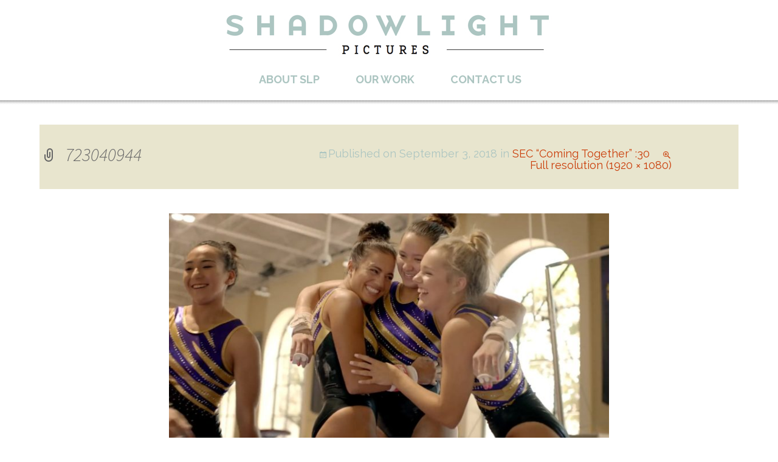

--- FILE ---
content_type: text/html; charset=UTF-8
request_url: https://shadowlightpictures.com/?attachment_id=303
body_size: 12816
content:
<!DOCTYPE html>
<!--[if IE 7]>
<html class="ie ie7" lang="en-US">
<![endif]-->
<!--[if IE 8]>
<html class="ie ie8" lang="en-US">
<![endif]-->
<!--[if !(IE 7) & !(IE 8)]><!-->
<html lang="en-US">
<!--<![endif]-->
<head>
	<meta charset="UTF-8">
	<meta name="viewport" content="width=device-width, initial-scale=1.0, user-scalable=0">
	<title>723040944 - Shadowlight Pictures</title>
	<link rel="profile" href="https://gmpg.org/xfn/11">
	<link rel="pingback" href="https://shadowlightpictures.com/xmlrpc.php">
	<!--[if lt IE 9]>
	<script src="https://shadowlightpictures.com/wp-content/themes/shadowlight-pictures/js/html5.js"></script>
	<![endif]-->
	<meta name='robots' content='index, follow, max-image-preview:large, max-snippet:-1, max-video-preview:-1' />
	<style>img:is([sizes="auto" i], [sizes^="auto," i]) { contain-intrinsic-size: 3000px 1500px }</style>
	
	<!-- This site is optimized with the Yoast SEO plugin v24.6 - https://yoast.com/wordpress/plugins/seo/ -->
	<link rel="canonical" href="https://shadowlightpictures.com/" />
	<meta property="og:locale" content="en_US" />
	<meta property="og:type" content="article" />
	<meta property="og:title" content="723040944 - Shadowlight Pictures" />
	<meta property="og:url" content="https://shadowlightpictures.com/" />
	<meta property="og:site_name" content="Shadowlight Pictures" />
	<meta property="og:image" content="https://shadowlightpictures.com" />
	<meta property="og:image:width" content="1920" />
	<meta property="og:image:height" content="1080" />
	<meta property="og:image:type" content="image/jpeg" />
	<meta name="twitter:card" content="summary_large_image" />
	<script type="application/ld+json" class="yoast-schema-graph">{"@context":"https://schema.org","@graph":[{"@type":"WebPage","@id":"https://shadowlightpictures.com/","url":"https://shadowlightpictures.com/","name":"723040944 - Shadowlight Pictures","isPartOf":{"@id":"https://shadowlightpictures.com/#website"},"primaryImageOfPage":{"@id":"https://shadowlightpictures.com/#primaryimage"},"image":{"@id":"https://shadowlightpictures.com/#primaryimage"},"thumbnailUrl":"https://shadowlightpictures.com/wp-content/uploads/2018/09/723040944.jpg","datePublished":"2018-09-03T17:32:47+00:00","breadcrumb":{"@id":"https://shadowlightpictures.com/#breadcrumb"},"inLanguage":"en-US","potentialAction":[{"@type":"ReadAction","target":["https://shadowlightpictures.com/"]}]},{"@type":"ImageObject","inLanguage":"en-US","@id":"https://shadowlightpictures.com/#primaryimage","url":"https://shadowlightpictures.com/wp-content/uploads/2018/09/723040944.jpg","contentUrl":"https://shadowlightpictures.com/wp-content/uploads/2018/09/723040944.jpg","width":1920,"height":1080},{"@type":"BreadcrumbList","@id":"https://shadowlightpictures.com/#breadcrumb","itemListElement":[{"@type":"ListItem","position":1,"name":"Home","item":"https://shadowlightpictures.com/"},{"@type":"ListItem","position":2,"name":"723040944"}]},{"@type":"WebSite","@id":"https://shadowlightpictures.com/#website","url":"https://shadowlightpictures.com/","name":"Shadowlight Pictures","description":"","potentialAction":[{"@type":"SearchAction","target":{"@type":"EntryPoint","urlTemplate":"https://shadowlightpictures.com/?s={search_term_string}"},"query-input":{"@type":"PropertyValueSpecification","valueRequired":true,"valueName":"search_term_string"}}],"inLanguage":"en-US"}]}</script>
	<!-- / Yoast SEO plugin. -->


<link rel='dns-prefetch' href='//netdna.bootstrapcdn.com' />
<link rel='dns-prefetch' href='//fonts.googleapis.com' />
<link rel="alternate" type="application/rss+xml" title="Shadowlight Pictures &raquo; Feed" href="https://shadowlightpictures.com/feed/" />
<link rel="alternate" type="application/rss+xml" title="Shadowlight Pictures &raquo; Comments Feed" href="https://shadowlightpictures.com/comments/feed/" />
		<!-- This site uses the Google Analytics by MonsterInsights plugin v9.3.0 - Using Analytics tracking - https://www.monsterinsights.com/ -->
		<!-- Note: MonsterInsights is not currently configured on this site. The site owner needs to authenticate with Google Analytics in the MonsterInsights settings panel. -->
					<!-- No tracking code set -->
				<!-- / Google Analytics by MonsterInsights -->
		<script type="text/javascript">
/* <![CDATA[ */
window._wpemojiSettings = {"baseUrl":"https:\/\/s.w.org\/images\/core\/emoji\/15.0.3\/72x72\/","ext":".png","svgUrl":"https:\/\/s.w.org\/images\/core\/emoji\/15.0.3\/svg\/","svgExt":".svg","source":{"concatemoji":"https:\/\/shadowlightpictures.com\/wp-includes\/js\/wp-emoji-release.min.js?ver=6.7.4"}};
/*! This file is auto-generated */
!function(i,n){var o,s,e;function c(e){try{var t={supportTests:e,timestamp:(new Date).valueOf()};sessionStorage.setItem(o,JSON.stringify(t))}catch(e){}}function p(e,t,n){e.clearRect(0,0,e.canvas.width,e.canvas.height),e.fillText(t,0,0);var t=new Uint32Array(e.getImageData(0,0,e.canvas.width,e.canvas.height).data),r=(e.clearRect(0,0,e.canvas.width,e.canvas.height),e.fillText(n,0,0),new Uint32Array(e.getImageData(0,0,e.canvas.width,e.canvas.height).data));return t.every(function(e,t){return e===r[t]})}function u(e,t,n){switch(t){case"flag":return n(e,"\ud83c\udff3\ufe0f\u200d\u26a7\ufe0f","\ud83c\udff3\ufe0f\u200b\u26a7\ufe0f")?!1:!n(e,"\ud83c\uddfa\ud83c\uddf3","\ud83c\uddfa\u200b\ud83c\uddf3")&&!n(e,"\ud83c\udff4\udb40\udc67\udb40\udc62\udb40\udc65\udb40\udc6e\udb40\udc67\udb40\udc7f","\ud83c\udff4\u200b\udb40\udc67\u200b\udb40\udc62\u200b\udb40\udc65\u200b\udb40\udc6e\u200b\udb40\udc67\u200b\udb40\udc7f");case"emoji":return!n(e,"\ud83d\udc26\u200d\u2b1b","\ud83d\udc26\u200b\u2b1b")}return!1}function f(e,t,n){var r="undefined"!=typeof WorkerGlobalScope&&self instanceof WorkerGlobalScope?new OffscreenCanvas(300,150):i.createElement("canvas"),a=r.getContext("2d",{willReadFrequently:!0}),o=(a.textBaseline="top",a.font="600 32px Arial",{});return e.forEach(function(e){o[e]=t(a,e,n)}),o}function t(e){var t=i.createElement("script");t.src=e,t.defer=!0,i.head.appendChild(t)}"undefined"!=typeof Promise&&(o="wpEmojiSettingsSupports",s=["flag","emoji"],n.supports={everything:!0,everythingExceptFlag:!0},e=new Promise(function(e){i.addEventListener("DOMContentLoaded",e,{once:!0})}),new Promise(function(t){var n=function(){try{var e=JSON.parse(sessionStorage.getItem(o));if("object"==typeof e&&"number"==typeof e.timestamp&&(new Date).valueOf()<e.timestamp+604800&&"object"==typeof e.supportTests)return e.supportTests}catch(e){}return null}();if(!n){if("undefined"!=typeof Worker&&"undefined"!=typeof OffscreenCanvas&&"undefined"!=typeof URL&&URL.createObjectURL&&"undefined"!=typeof Blob)try{var e="postMessage("+f.toString()+"("+[JSON.stringify(s),u.toString(),p.toString()].join(",")+"));",r=new Blob([e],{type:"text/javascript"}),a=new Worker(URL.createObjectURL(r),{name:"wpTestEmojiSupports"});return void(a.onmessage=function(e){c(n=e.data),a.terminate(),t(n)})}catch(e){}c(n=f(s,u,p))}t(n)}).then(function(e){for(var t in e)n.supports[t]=e[t],n.supports.everything=n.supports.everything&&n.supports[t],"flag"!==t&&(n.supports.everythingExceptFlag=n.supports.everythingExceptFlag&&n.supports[t]);n.supports.everythingExceptFlag=n.supports.everythingExceptFlag&&!n.supports.flag,n.DOMReady=!1,n.readyCallback=function(){n.DOMReady=!0}}).then(function(){return e}).then(function(){var e;n.supports.everything||(n.readyCallback(),(e=n.source||{}).concatemoji?t(e.concatemoji):e.wpemoji&&e.twemoji&&(t(e.twemoji),t(e.wpemoji)))}))}((window,document),window._wpemojiSettings);
/* ]]> */
</script>
<link rel='stylesheet' id='fontawesome-css' href='https://shadowlightpictures.com/wp-content/plugins/media-grid/css/font-awesome/css/font-awesome.min.css?ver=4.3.0' type='text/css' media='all' />
<link rel='stylesheet' id='mg-custom-css-css' href='https://shadowlightpictures.com/wp-content/plugins/media-grid/css/custom.css?ver=6.7.4' type='text/css' media='all' />
<link rel='stylesheet' id='jquery.prettyphoto-css' href='https://shadowlightpictures.com/wp-content/plugins/wp-video-lightbox/css/prettyPhoto.css?ver=6.7.4' type='text/css' media='all' />
<link rel='stylesheet' id='video-lightbox-css' href='https://shadowlightpictures.com/wp-content/plugins/wp-video-lightbox/wp-video-lightbox.css?ver=6.7.4' type='text/css' media='all' />
<style id='wp-emoji-styles-inline-css' type='text/css'>

	img.wp-smiley, img.emoji {
		display: inline !important;
		border: none !important;
		box-shadow: none !important;
		height: 1em !important;
		width: 1em !important;
		margin: 0 0.07em !important;
		vertical-align: -0.1em !important;
		background: none !important;
		padding: 0 !important;
	}
</style>
<link rel='stylesheet' id='wp-block-library-css' href='https://shadowlightpictures.com/wp-includes/css/dist/block-library/style.min.css?ver=6.7.4' type='text/css' media='all' />
<style id='classic-theme-styles-inline-css' type='text/css'>
/*! This file is auto-generated */
.wp-block-button__link{color:#fff;background-color:#32373c;border-radius:9999px;box-shadow:none;text-decoration:none;padding:calc(.667em + 2px) calc(1.333em + 2px);font-size:1.125em}.wp-block-file__button{background:#32373c;color:#fff;text-decoration:none}
</style>
<style id='global-styles-inline-css' type='text/css'>
:root{--wp--preset--aspect-ratio--square: 1;--wp--preset--aspect-ratio--4-3: 4/3;--wp--preset--aspect-ratio--3-4: 3/4;--wp--preset--aspect-ratio--3-2: 3/2;--wp--preset--aspect-ratio--2-3: 2/3;--wp--preset--aspect-ratio--16-9: 16/9;--wp--preset--aspect-ratio--9-16: 9/16;--wp--preset--color--black: #000000;--wp--preset--color--cyan-bluish-gray: #abb8c3;--wp--preset--color--white: #ffffff;--wp--preset--color--pale-pink: #f78da7;--wp--preset--color--vivid-red: #cf2e2e;--wp--preset--color--luminous-vivid-orange: #ff6900;--wp--preset--color--luminous-vivid-amber: #fcb900;--wp--preset--color--light-green-cyan: #7bdcb5;--wp--preset--color--vivid-green-cyan: #00d084;--wp--preset--color--pale-cyan-blue: #8ed1fc;--wp--preset--color--vivid-cyan-blue: #0693e3;--wp--preset--color--vivid-purple: #9b51e0;--wp--preset--gradient--vivid-cyan-blue-to-vivid-purple: linear-gradient(135deg,rgba(6,147,227,1) 0%,rgb(155,81,224) 100%);--wp--preset--gradient--light-green-cyan-to-vivid-green-cyan: linear-gradient(135deg,rgb(122,220,180) 0%,rgb(0,208,130) 100%);--wp--preset--gradient--luminous-vivid-amber-to-luminous-vivid-orange: linear-gradient(135deg,rgba(252,185,0,1) 0%,rgba(255,105,0,1) 100%);--wp--preset--gradient--luminous-vivid-orange-to-vivid-red: linear-gradient(135deg,rgba(255,105,0,1) 0%,rgb(207,46,46) 100%);--wp--preset--gradient--very-light-gray-to-cyan-bluish-gray: linear-gradient(135deg,rgb(238,238,238) 0%,rgb(169,184,195) 100%);--wp--preset--gradient--cool-to-warm-spectrum: linear-gradient(135deg,rgb(74,234,220) 0%,rgb(151,120,209) 20%,rgb(207,42,186) 40%,rgb(238,44,130) 60%,rgb(251,105,98) 80%,rgb(254,248,76) 100%);--wp--preset--gradient--blush-light-purple: linear-gradient(135deg,rgb(255,206,236) 0%,rgb(152,150,240) 100%);--wp--preset--gradient--blush-bordeaux: linear-gradient(135deg,rgb(254,205,165) 0%,rgb(254,45,45) 50%,rgb(107,0,62) 100%);--wp--preset--gradient--luminous-dusk: linear-gradient(135deg,rgb(255,203,112) 0%,rgb(199,81,192) 50%,rgb(65,88,208) 100%);--wp--preset--gradient--pale-ocean: linear-gradient(135deg,rgb(255,245,203) 0%,rgb(182,227,212) 50%,rgb(51,167,181) 100%);--wp--preset--gradient--electric-grass: linear-gradient(135deg,rgb(202,248,128) 0%,rgb(113,206,126) 100%);--wp--preset--gradient--midnight: linear-gradient(135deg,rgb(2,3,129) 0%,rgb(40,116,252) 100%);--wp--preset--font-size--small: 13px;--wp--preset--font-size--medium: 20px;--wp--preset--font-size--large: 36px;--wp--preset--font-size--x-large: 42px;--wp--preset--spacing--20: 0.44rem;--wp--preset--spacing--30: 0.67rem;--wp--preset--spacing--40: 1rem;--wp--preset--spacing--50: 1.5rem;--wp--preset--spacing--60: 2.25rem;--wp--preset--spacing--70: 3.38rem;--wp--preset--spacing--80: 5.06rem;--wp--preset--shadow--natural: 6px 6px 9px rgba(0, 0, 0, 0.2);--wp--preset--shadow--deep: 12px 12px 50px rgba(0, 0, 0, 0.4);--wp--preset--shadow--sharp: 6px 6px 0px rgba(0, 0, 0, 0.2);--wp--preset--shadow--outlined: 6px 6px 0px -3px rgba(255, 255, 255, 1), 6px 6px rgba(0, 0, 0, 1);--wp--preset--shadow--crisp: 6px 6px 0px rgba(0, 0, 0, 1);}:where(.is-layout-flex){gap: 0.5em;}:where(.is-layout-grid){gap: 0.5em;}body .is-layout-flex{display: flex;}.is-layout-flex{flex-wrap: wrap;align-items: center;}.is-layout-flex > :is(*, div){margin: 0;}body .is-layout-grid{display: grid;}.is-layout-grid > :is(*, div){margin: 0;}:where(.wp-block-columns.is-layout-flex){gap: 2em;}:where(.wp-block-columns.is-layout-grid){gap: 2em;}:where(.wp-block-post-template.is-layout-flex){gap: 1.25em;}:where(.wp-block-post-template.is-layout-grid){gap: 1.25em;}.has-black-color{color: var(--wp--preset--color--black) !important;}.has-cyan-bluish-gray-color{color: var(--wp--preset--color--cyan-bluish-gray) !important;}.has-white-color{color: var(--wp--preset--color--white) !important;}.has-pale-pink-color{color: var(--wp--preset--color--pale-pink) !important;}.has-vivid-red-color{color: var(--wp--preset--color--vivid-red) !important;}.has-luminous-vivid-orange-color{color: var(--wp--preset--color--luminous-vivid-orange) !important;}.has-luminous-vivid-amber-color{color: var(--wp--preset--color--luminous-vivid-amber) !important;}.has-light-green-cyan-color{color: var(--wp--preset--color--light-green-cyan) !important;}.has-vivid-green-cyan-color{color: var(--wp--preset--color--vivid-green-cyan) !important;}.has-pale-cyan-blue-color{color: var(--wp--preset--color--pale-cyan-blue) !important;}.has-vivid-cyan-blue-color{color: var(--wp--preset--color--vivid-cyan-blue) !important;}.has-vivid-purple-color{color: var(--wp--preset--color--vivid-purple) !important;}.has-black-background-color{background-color: var(--wp--preset--color--black) !important;}.has-cyan-bluish-gray-background-color{background-color: var(--wp--preset--color--cyan-bluish-gray) !important;}.has-white-background-color{background-color: var(--wp--preset--color--white) !important;}.has-pale-pink-background-color{background-color: var(--wp--preset--color--pale-pink) !important;}.has-vivid-red-background-color{background-color: var(--wp--preset--color--vivid-red) !important;}.has-luminous-vivid-orange-background-color{background-color: var(--wp--preset--color--luminous-vivid-orange) !important;}.has-luminous-vivid-amber-background-color{background-color: var(--wp--preset--color--luminous-vivid-amber) !important;}.has-light-green-cyan-background-color{background-color: var(--wp--preset--color--light-green-cyan) !important;}.has-vivid-green-cyan-background-color{background-color: var(--wp--preset--color--vivid-green-cyan) !important;}.has-pale-cyan-blue-background-color{background-color: var(--wp--preset--color--pale-cyan-blue) !important;}.has-vivid-cyan-blue-background-color{background-color: var(--wp--preset--color--vivid-cyan-blue) !important;}.has-vivid-purple-background-color{background-color: var(--wp--preset--color--vivid-purple) !important;}.has-black-border-color{border-color: var(--wp--preset--color--black) !important;}.has-cyan-bluish-gray-border-color{border-color: var(--wp--preset--color--cyan-bluish-gray) !important;}.has-white-border-color{border-color: var(--wp--preset--color--white) !important;}.has-pale-pink-border-color{border-color: var(--wp--preset--color--pale-pink) !important;}.has-vivid-red-border-color{border-color: var(--wp--preset--color--vivid-red) !important;}.has-luminous-vivid-orange-border-color{border-color: var(--wp--preset--color--luminous-vivid-orange) !important;}.has-luminous-vivid-amber-border-color{border-color: var(--wp--preset--color--luminous-vivid-amber) !important;}.has-light-green-cyan-border-color{border-color: var(--wp--preset--color--light-green-cyan) !important;}.has-vivid-green-cyan-border-color{border-color: var(--wp--preset--color--vivid-green-cyan) !important;}.has-pale-cyan-blue-border-color{border-color: var(--wp--preset--color--pale-cyan-blue) !important;}.has-vivid-cyan-blue-border-color{border-color: var(--wp--preset--color--vivid-cyan-blue) !important;}.has-vivid-purple-border-color{border-color: var(--wp--preset--color--vivid-purple) !important;}.has-vivid-cyan-blue-to-vivid-purple-gradient-background{background: var(--wp--preset--gradient--vivid-cyan-blue-to-vivid-purple) !important;}.has-light-green-cyan-to-vivid-green-cyan-gradient-background{background: var(--wp--preset--gradient--light-green-cyan-to-vivid-green-cyan) !important;}.has-luminous-vivid-amber-to-luminous-vivid-orange-gradient-background{background: var(--wp--preset--gradient--luminous-vivid-amber-to-luminous-vivid-orange) !important;}.has-luminous-vivid-orange-to-vivid-red-gradient-background{background: var(--wp--preset--gradient--luminous-vivid-orange-to-vivid-red) !important;}.has-very-light-gray-to-cyan-bluish-gray-gradient-background{background: var(--wp--preset--gradient--very-light-gray-to-cyan-bluish-gray) !important;}.has-cool-to-warm-spectrum-gradient-background{background: var(--wp--preset--gradient--cool-to-warm-spectrum) !important;}.has-blush-light-purple-gradient-background{background: var(--wp--preset--gradient--blush-light-purple) !important;}.has-blush-bordeaux-gradient-background{background: var(--wp--preset--gradient--blush-bordeaux) !important;}.has-luminous-dusk-gradient-background{background: var(--wp--preset--gradient--luminous-dusk) !important;}.has-pale-ocean-gradient-background{background: var(--wp--preset--gradient--pale-ocean) !important;}.has-electric-grass-gradient-background{background: var(--wp--preset--gradient--electric-grass) !important;}.has-midnight-gradient-background{background: var(--wp--preset--gradient--midnight) !important;}.has-small-font-size{font-size: var(--wp--preset--font-size--small) !important;}.has-medium-font-size{font-size: var(--wp--preset--font-size--medium) !important;}.has-large-font-size{font-size: var(--wp--preset--font-size--large) !important;}.has-x-large-font-size{font-size: var(--wp--preset--font-size--x-large) !important;}
:where(.wp-block-post-template.is-layout-flex){gap: 1.25em;}:where(.wp-block-post-template.is-layout-grid){gap: 1.25em;}
:where(.wp-block-columns.is-layout-flex){gap: 2em;}:where(.wp-block-columns.is-layout-grid){gap: 2em;}
:root :where(.wp-block-pullquote){font-size: 1.5em;line-height: 1.6;}
</style>
<link rel='stylesheet' id='meteor-slides-css' href='https://shadowlightpictures.com/wp-content/plugins/meteor-slides/css/meteor-slides.css?ver=1.0' type='text/css' media='all' />
<link rel='stylesheet' id='prettyphoto-css' href='https://shadowlightpictures.com/wp-content/plugins/radykal-fancy-gallery/prettyphoto/css/prettyPhoto.css?ver=6.7.4' type='text/css' media='all' />
<link rel='stylesheet' id='fancybox-css' href='https://shadowlightpictures.com/wp-content/plugins/radykal-fancy-gallery/fancybox/jquery.fancybox.css?ver=6.7.4' type='text/css' media='all' />
<link rel='stylesheet' id='fancybox-buttons-css' href='https://shadowlightpictures.com/wp-content/plugins/radykal-fancy-gallery/fancybox/helpers/jquery.fancybox-buttons.css?ver=6.7.4' type='text/css' media='all' />
<link rel='stylesheet' id='fancybox-thumbs-css' href='https://shadowlightpictures.com/wp-content/plugins/radykal-fancy-gallery/fancybox/helpers/jquery.fancybox-thumbs.css?ver=6.7.4' type='text/css' media='all' />
<link rel='stylesheet' id='mejs-css' href='https://shadowlightpictures.com/wp-content/plugins/radykal-fancy-gallery/mejs/mediaelementplayer.css?ver=6.7.4' type='text/css' media='all' />
<link rel='stylesheet' id='mejs-skins-css' href='https://shadowlightpictures.com/wp-content/plugins/radykal-fancy-gallery/mejs/mejs-skins.css?ver=6.7.4' type='text/css' media='all' />
<link rel='stylesheet' id='font-awesome-4-css' href='//netdna.bootstrapcdn.com/font-awesome/4.0.1/css/font-awesome.css?ver=4.0.1' type='text/css' media='all' />
<link rel='stylesheet' id='radykal-fancy-gallery-css' href='https://shadowlightpictures.com/wp-content/plugins/radykal-fancy-gallery/css/jquery.fancygallery.css?ver=2.3.4' type='text/css' media='all' />
<style id='responsive-menu-inline-css' type='text/css'>
#rmp_menu_trigger-360{width: 45px;height: 45px;position: fixed;top: 10px;border-radius: 5px;display: none;text-decoration: none;right: 3%;background: #acc5c1;transition: transform 0.5s, background-color 1s}#rmp_menu_trigger-360:hover, #rmp_menu_trigger-360:focus{background: #000;text-decoration: unset}#rmp_menu_trigger-360.is-active{background: #acc5c1}#rmp_menu_trigger-360 .rmp-trigger-box{width: 33px;color: #fff}#rmp_menu_trigger-360 .rmp-trigger-icon-active, #rmp_menu_trigger-360 .rmp-trigger-text-open{display: none}#rmp_menu_trigger-360.is-active .rmp-trigger-icon-active, #rmp_menu_trigger-360.is-active .rmp-trigger-text-open{display: inline}#rmp_menu_trigger-360.is-active .rmp-trigger-icon-inactive, #rmp_menu_trigger-360.is-active .rmp-trigger-text{display: none}#rmp_menu_trigger-360 .rmp-trigger-label{color: #fff;pointer-events: none;line-height: 13px;font-family: inherit;font-size: 13px;display: inline;text-transform: inherit}#rmp_menu_trigger-360 .rmp-trigger-label.rmp-trigger-label-top{display: block;margin-bottom: 12px}#rmp_menu_trigger-360 .rmp-trigger-label.rmp-trigger-label-bottom{display: block;margin-top: 12px}#rmp_menu_trigger-360 .responsive-menu-pro-inner{display: block}#rmp_menu_trigger-360 .rmp-trigger-icon-inactive .rmp-font-icon{color: #FFFFFF}#rmp_menu_trigger-360 .responsive-menu-pro-inner, #rmp_menu_trigger-360 .responsive-menu-pro-inner::before, #rmp_menu_trigger-360 .responsive-menu-pro-inner::after{width: 33px;height: 5px;background-color: #FFFFFF;border-radius: 4px;position: absolute}#rmp_menu_trigger-360 .rmp-trigger-icon-active .rmp-font-icon{color: #FFFFFF}#rmp_menu_trigger-360.is-active .responsive-menu-pro-inner, #rmp_menu_trigger-360.is-active .responsive-menu-pro-inner::before, #rmp_menu_trigger-360.is-active .responsive-menu-pro-inner::after{background-color: #FFFFFF}#rmp_menu_trigger-360:hover .rmp-trigger-icon-inactive .rmp-font-icon{color: #FFFFFF}#rmp_menu_trigger-360:not(.is-active):hover .responsive-menu-pro-inner, #rmp_menu_trigger-360:not(.is-active):hover .responsive-menu-pro-inner::before, #rmp_menu_trigger-360:not(.is-active):hover .responsive-menu-pro-inner::after{background-color: #FFFFFF}#rmp_menu_trigger-360 .responsive-menu-pro-inner::before{top: 10px}#rmp_menu_trigger-360 .responsive-menu-pro-inner::after{bottom: 10px}#rmp_menu_trigger-360.is-active .responsive-menu-pro-inner::after{bottom: 0}@media screen and (max-width: 540px){#site-navigation{display: none !important}#rmp_menu_trigger-360{display: block}#rmp-container-360{position: fixed;top: 0;margin: 0;transition: transform 0.5s;overflow: auto;display: block;width: 80%;background-color: #ffffff;background-image: url("");height: 100%;left: 0;padding-top: 0px;padding-left: 0px;padding-bottom: 0px;padding-right: 0px}#rmp-menu-wrap-360{padding-top: 0px;padding-left: 0px;padding-bottom: 0px;padding-right: 0px;background-color: #ffffff}#rmp-menu-wrap-360 .rmp-menu, #rmp-menu-wrap-360 .rmp-submenu{width: 100%;box-sizing: border-box;margin: 0;padding: 0}#rmp-menu-wrap-360 .rmp-submenu-depth-1 .rmp-menu-item-link{padding-left: 10%}#rmp-menu-wrap-360 .rmp-submenu-depth-2 .rmp-menu-item-link{padding-left: 15%}#rmp-menu-wrap-360 .rmp-submenu-depth-3 .rmp-menu-item-link{padding-left: 20%}#rmp-menu-wrap-360 .rmp-submenu-depth-4 .rmp-menu-item-link{padding-left: 25%}#rmp-menu-wrap-360 .rmp-submenu.rmp-submenu-open{display: block}#rmp-menu-wrap-360 .rmp-menu-item{width: 100%;list-style: none;margin: 0}#rmp-menu-wrap-360 .rmp-menu-item-link{height: 44px;line-height: 44px;font-size: 13px;border-bottom: 1px solid #ffffff;font-family: inherit;color: #acc5c1;text-align: left;background-color: #ffffff;font-weight: normal;letter-spacing: 0px;display: block;box-sizing: border-box;width: 100%;text-decoration: none;position: relative;overflow: hidden;transition: background-color 1s, border-color 1s, 1s;padding: 0 5%;padding-right: 54px}#rmp-menu-wrap-360 .rmp-menu-item-link:after, #rmp-menu-wrap-360 .rmp-menu-item-link:before{display: none}#rmp-menu-wrap-360 .rmp-menu-item-link:hover, #rmp-menu-wrap-360 .rmp-menu-item-link:focus{color: #acc5c1;border-color: #ffffff;background-color: #ffffff}#rmp-menu-wrap-360 .rmp-menu-item-link:focus{outline: none;border-color: unset;box-shadow: unset}#rmp-menu-wrap-360 .rmp-menu-item-link .rmp-font-icon{height: 44px;line-height: 44px;margin-right: 10px;font-size: 13px}#rmp-menu-wrap-360 .rmp-menu-current-item .rmp-menu-item-link{color: #ffffff;border-color: #212121;background-color: #acc5c1}#rmp-menu-wrap-360 .rmp-menu-current-item .rmp-menu-item-link:hover, #rmp-menu-wrap-360 .rmp-menu-current-item .rmp-menu-item-link:focus{color: #ffffff;border-color: #3f3f3f;background-color: #acc5c1}#rmp-menu-wrap-360 .rmp-menu-subarrow{position: absolute;top: 0;bottom: 0;text-align: center;overflow: hidden;background-size: cover;overflow: hidden;right: 0;border-left-style: solid;border-left-color: #ffffff;border-left-width: 1px;height: 44px;width: 44px;color: #acc5c1;background-color: #ffffff}#rmp-menu-wrap-360 .rmp-menu-subarrow svg{fill: #acc5c1}#rmp-menu-wrap-360 .rmp-menu-subarrow:hover{color: #acc5c1;border-color: #ffffff;background-color: #ffffff}#rmp-menu-wrap-360 .rmp-menu-subarrow:hover svg{fill: #acc5c1}#rmp-menu-wrap-360 .rmp-menu-subarrow .rmp-font-icon{margin-right: unset}#rmp-menu-wrap-360 .rmp-menu-subarrow *{vertical-align: middle;line-height: 44px}#rmp-menu-wrap-360 .rmp-menu-subarrow-active{display: block;background-size: cover;color: #fff;border-color: #212121;background-color: #212121}#rmp-menu-wrap-360 .rmp-menu-subarrow-active svg{fill: #fff}#rmp-menu-wrap-360 .rmp-menu-subarrow-active:hover{color: #fff;border-color: #3f3f3f;background-color: #3f3f3f}#rmp-menu-wrap-360 .rmp-menu-subarrow-active:hover svg{fill: #fff}#rmp-menu-wrap-360 .rmp-submenu{display: none}#rmp-menu-wrap-360 .rmp-submenu .rmp-menu-item-link{height: 44px;line-height: 44px;letter-spacing: 0px;font-size: 13px;border-bottom: 1px solid #ffffff;font-family: inherit;font-weight: normal;color: #acc5c1;text-align: left;background-color: #ffffff}#rmp-menu-wrap-360 .rmp-submenu .rmp-menu-item-link:hover, #rmp-menu-wrap-360 .rmp-submenu .rmp-menu-item-link:focus{color: #acc5c1;border-color: #ffffff;background-color: #ffffff}#rmp-menu-wrap-360 .rmp-submenu .rmp-menu-current-item .rmp-menu-item-link{color: #ffffff;border-color: #212121;background-color: #acc5c1}#rmp-menu-wrap-360 .rmp-submenu .rmp-menu-current-item .rmp-menu-item-link:hover, #rmp-menu-wrap-360 .rmp-submenu .rmp-menu-current-item .rmp-menu-item-link:focus{color: #ffffff;border-color: #3f3f3f;background-color: #acc5c1}#rmp-menu-wrap-360 .rmp-submenu .rmp-menu-subarrow{right: 0;border-right: unset;border-left-style: solid;border-left-color: #ffffff;border-left-width: 1px;height: 44px;line-height: 44px;width: 44px;color: #acc5c1;background-color: #ffffff}#rmp-menu-wrap-360 .rmp-submenu .rmp-menu-subarrow:hover{color: #acc5c1;border-color: #ffffff;background-color: #ffffff}#rmp-menu-wrap-360 .rmp-submenu .rmp-menu-subarrow-active{color: #fff;border-color: #212121;background-color: #212121}#rmp-menu-wrap-360 .rmp-submenu .rmp-menu-subarrow-active:hover{color: #fff;border-color: #3f3f3f;background-color: #3f3f3f}#rmp-menu-wrap-360 .rmp-menu-item-description{margin: 0;padding: 5px 5%;opacity: 0.8;color: #acc5c1}#rmp-search-box-360{display: block;padding-top: 0px;padding-left: 5%;padding-bottom: 0px;padding-right: 5%}#rmp-search-box-360 .rmp-search-form{margin: 0}#rmp-search-box-360 .rmp-search-box{background: #fff;border: 1px solid #dadada;color: #333;width: 100%;padding: 0 5%;border-radius: 30px;height: 45px;-webkit-appearance: none}#rmp-search-box-360 .rmp-search-box::placeholder{color: #C7C7CD}#rmp-search-box-360 .rmp-search-box:focus{background-color: #fff;outline: 2px solid #dadada;color: #333}#rmp-menu-title-360{background-color: #ffffff;color: #FFFFFF;text-align: left;font-size: 14px;padding-top: 10%;padding-left: 5%;padding-bottom: 0%;padding-right: 5%;font-weight: 400;transition: background-color 1s, border-color 1s, color 1s}#rmp-menu-title-360:hover{background-color: #ffffff;color: #FFFFFF}#rmp-menu-title-360 > .rmp-menu-title-link{color: #FFFFFF;width: 100%;background-color: unset;text-decoration: none}#rmp-menu-title-360 > .rmp-menu-title-link:hover{color: #FFFFFF}#rmp-menu-title-360 .rmp-font-icon{font-size: 14px}#rmp-menu-additional-content-360{padding-top: 0px;padding-left: 5%;padding-bottom: 0px;padding-right: 5%;color: #fff;text-align: center;font-size: 16px}}.rmp-container{display: none;visibility: visible;padding: 0px 0px 0px 0px;z-index: 99998;transition: all 0.3s}.rmp-container.rmp-fade-top, .rmp-container.rmp-fade-left, .rmp-container.rmp-fade-right, .rmp-container.rmp-fade-bottom{display: none}.rmp-container.rmp-slide-left, .rmp-container.rmp-push-left{transform: translateX(-100%);-ms-transform: translateX(-100%);-webkit-transform: translateX(-100%);-moz-transform: translateX(-100%)}.rmp-container.rmp-slide-left.rmp-menu-open, .rmp-container.rmp-push-left.rmp-menu-open{transform: translateX(0);-ms-transform: translateX(0);-webkit-transform: translateX(0);-moz-transform: translateX(0)}.rmp-container.rmp-slide-right, .rmp-container.rmp-push-right{transform: translateX(100%);-ms-transform: translateX(100%);-webkit-transform: translateX(100%);-moz-transform: translateX(100%)}.rmp-container.rmp-slide-right.rmp-menu-open, .rmp-container.rmp-push-right.rmp-menu-open{transform: translateX(0);-ms-transform: translateX(0);-webkit-transform: translateX(0);-moz-transform: translateX(0)}.rmp-container.rmp-slide-top, .rmp-container.rmp-push-top{transform: translateY(-100%);-ms-transform: translateY(-100%);-webkit-transform: translateY(-100%);-moz-transform: translateY(-100%)}.rmp-container.rmp-slide-top.rmp-menu-open, .rmp-container.rmp-push-top.rmp-menu-open{transform: translateY(0);-ms-transform: translateY(0);-webkit-transform: translateY(0);-moz-transform: translateY(0)}.rmp-container.rmp-slide-bottom, .rmp-container.rmp-push-bottom{transform: translateY(100%);-ms-transform: translateY(100%);-webkit-transform: translateY(100%);-moz-transform: translateY(100%)}.rmp-container.rmp-slide-bottom.rmp-menu-open, .rmp-container.rmp-push-bottom.rmp-menu-open{transform: translateX(0);-ms-transform: translateX(0);-webkit-transform: translateX(0);-moz-transform: translateX(0)}.rmp-container::-webkit-scrollbar{width: 0px}.rmp-container ::-webkit-scrollbar-track{box-shadow: inset 0 0 5px transparent}.rmp-container ::-webkit-scrollbar-thumb{background: transparent}.rmp-container ::-webkit-scrollbar-thumb:hover{background: transparent}.rmp-container .rmp-menu-wrap .rmp-menu{transition: none;border-radius: 0;box-shadow: none;background: none;border: 0;bottom: auto;box-sizing: border-box;clip: auto;color: #666;display: block;float: none;font-family: inherit;font-size: 14px;height: auto;left: auto;line-height: 1.7;list-style-type: none;margin: 0;min-height: auto;max-height: none;opacity: 1;outline: none;overflow: visible;padding: 0;position: relative;pointer-events: auto;right: auto;text-align: left;text-decoration: none;text-indent: 0;text-transform: none;transform: none;top: auto;visibility: inherit;width: auto;word-wrap: break-word;white-space: normal}.rmp-container .rmp-menu-additional-content{display: block;word-break: break-word}.rmp-container .rmp-menu-title{display: flex;flex-direction: column}.rmp-container .rmp-menu-title .rmp-menu-title-image{max-width: 100%;margin-bottom: 15px;display: block;margin: auto;margin-bottom: 15px}button.rmp_menu_trigger{z-index: 999999;overflow: hidden;outline: none;border: 0;display: none;margin: 0;transition: transform 0.5s, background-color 0.5s;padding: 0}button.rmp_menu_trigger .responsive-menu-pro-inner::before, button.rmp_menu_trigger .responsive-menu-pro-inner::after{content: "";display: block}button.rmp_menu_trigger .responsive-menu-pro-inner::before{top: 10px}button.rmp_menu_trigger .responsive-menu-pro-inner::after{bottom: 10px}button.rmp_menu_trigger .rmp-trigger-box{width: 40px;display: inline-block;position: relative;pointer-events: none;vertical-align: super}.rmp-menu-trigger-boring .responsive-menu-pro-inner{transition-property: none}.rmp-menu-trigger-boring .responsive-menu-pro-inner::after, .rmp-menu-trigger-boring .responsive-menu-pro-inner::before{transition-property: none}.rmp-menu-trigger-boring.is-active .responsive-menu-pro-inner{transform: rotate(45deg)}.rmp-menu-trigger-boring.is-active .responsive-menu-pro-inner:before{top: 0;opacity: 0}.rmp-menu-trigger-boring.is-active .responsive-menu-pro-inner:after{bottom: 0;transform: rotate(-90deg)}
</style>
<link rel='stylesheet' id='dashicons-css' href='https://shadowlightpictures.com/wp-includes/css/dashicons.min.css?ver=6.7.4' type='text/css' media='all' />
<link rel='stylesheet' id='shadowlightpictures-fonts-css' href='//fonts.googleapis.com/css?family=Source+Sans+Pro%3A300%2C400%2C700%2C300italic%2C400italic%2C700italic%7CBitter%3A400%2C700&#038;subset=latin%2Clatin-ext' type='text/css' media='all' />
<link rel='stylesheet' id='genericons-css' href='https://shadowlightpictures.com/wp-content/themes/shadowlight-pictures/genericons/genericons.css?ver=3.03' type='text/css' media='all' />
<link rel='stylesheet' id='shadowlightpictures-style-css' href='https://shadowlightpictures.com/wp-content/themes/shadowlight-pictures/style.css?ver=2013-07-18' type='text/css' media='all' />
<script type="text/javascript" src="https://shadowlightpictures.com/wp-includes/js/jquery/jquery.min.js?ver=3.7.1" id="jquery-core-js"></script>
<script type="text/javascript" src="https://shadowlightpictures.com/wp-includes/js/jquery/jquery-migrate.min.js?ver=3.4.1" id="jquery-migrate-js"></script>
<script type="text/javascript" src="https://shadowlightpictures.com/wp-content/plugins/wp-video-lightbox/js/jquery.prettyPhoto.js?ver=3.1.6" id="jquery.prettyphoto-js"></script>
<script type="text/javascript" id="video-lightbox-js-extra">
/* <![CDATA[ */
var vlpp_vars = {"prettyPhoto_rel":"wp-video-lightbox","animation_speed":"fast","slideshow":"5000","autoplay_slideshow":"false","opacity":"0.80","show_title":"true","allow_resize":"true","allow_expand":"true","default_width":"640","default_height":"480","counter_separator_label":"\/","theme":"pp_default","horizontal_padding":"20","hideflash":"false","wmode":"opaque","autoplay":"false","modal":"false","deeplinking":"false","overlay_gallery":"true","overlay_gallery_max":"30","keyboard_shortcuts":"true","ie6_fallback":"true"};
/* ]]> */
</script>
<script type="text/javascript" src="https://shadowlightpictures.com/wp-content/plugins/wp-video-lightbox/js/video-lightbox.js?ver=3.1.6" id="video-lightbox-js"></script>
<script type="text/javascript" src="https://shadowlightpictures.com/wp-content/plugins/meteor-slides/js/jquery.cycle.all.js?ver=6.7.4" id="jquery-cycle-js"></script>
<script type="text/javascript" src="https://shadowlightpictures.com/wp-content/plugins/meteor-slides/js/jquery.metadata.v2.js?ver=6.7.4" id="jquery-metadata-js"></script>
<script type="text/javascript" src="https://shadowlightpictures.com/wp-content/plugins/meteor-slides/js/jquery.touchwipe.1.1.1.js?ver=6.7.4" id="jquery-touchwipe-js"></script>
<script type="text/javascript" id="meteorslides-script-js-extra">
/* <![CDATA[ */
var meteorslidessettings = {"meteorslideshowspeed":"2000","meteorslideshowduration":"5000","meteorslideshowheight":"503","meteorslideshowwidth":"1245","meteorslideshowtransition":"fade"};
/* ]]> */
</script>
<script type="text/javascript" src="https://shadowlightpictures.com/wp-content/plugins/meteor-slides/js/slideshow.js?ver=6.7.4" id="meteorslides-script-js"></script>
<link rel="https://api.w.org/" href="https://shadowlightpictures.com/wp-json/" /><link rel="alternate" title="JSON" type="application/json" href="https://shadowlightpictures.com/wp-json/wp/v2/media/303" /><link rel="EditURI" type="application/rsd+xml" title="RSD" href="https://shadowlightpictures.com/xmlrpc.php?rsd" />
<link rel='shortlink' href='https://shadowlightpictures.com/?p=303' />
<link rel="alternate" title="oEmbed (JSON)" type="application/json+oembed" href="https://shadowlightpictures.com/wp-json/oembed/1.0/embed?url=https%3A%2F%2Fshadowlightpictures.com%2F%3Fattachment_id%3D303" />
<link rel="alternate" title="oEmbed (XML)" type="text/xml+oembed" href="https://shadowlightpictures.com/wp-json/oembed/1.0/embed?url=https%3A%2F%2Fshadowlightpictures.com%2F%3Fattachment_id%3D303&#038;format=xml" />
<script>
            WP_VIDEO_LIGHTBOX_VERSION="1.9.12";
            WP_VID_LIGHTBOX_URL="https://shadowlightpictures.com/wp-content/plugins/wp-video-lightbox";
                        function wpvl_paramReplace(name, string, value) {
                // Find the param with regex
                // Grab the first character in the returned string (should be ? or &)
                // Replace our href string with our new value, passing on the name and delimeter

                var re = new RegExp("[\?&]" + name + "=([^&#]*)");
                var matches = re.exec(string);
                var newString;

                if (matches === null) {
                    // if there are no params, append the parameter
                    newString = string + '?' + name + '=' + value;
                } else {
                    var delimeter = matches[0].charAt(0);
                    newString = string.replace(re, delimeter + name + "=" + value);
                }
                return newString;
            }
            </script><link rel="icon" href="https://shadowlightpictures.com/wp-content/uploads/2015/10/cropped-favicon-32x32.png" sizes="32x32" />
<link rel="icon" href="https://shadowlightpictures.com/wp-content/uploads/2015/10/cropped-favicon-192x192.png" sizes="192x192" />
<link rel="apple-touch-icon" href="https://shadowlightpictures.com/wp-content/uploads/2015/10/cropped-favicon-180x180.png" />
<meta name="msapplication-TileImage" content="https://shadowlightpictures.com/wp-content/uploads/2015/10/cropped-favicon-270x270.png" />
		<style type="text/css" id="wp-custom-css">
			.home #custom_post_widget-2 {
  padding-bottom: 0;
}
.home #custom_post_widget-2 p:nth-child(2) {
  padding-bottom: 5px;
}
.ddlink {
  text-align: center;
  padding-bottom: 30px;
}
.ddlink a {
	text-decoration: underline;
}		</style>
		</head>

<body data-rsssl=1 class="attachment attachment-template-default single single-attachment postid-303 attachmentid-303 attachment-jpeg single-author no-avatars internal chrome osx-chrome">
	<header class="site-header">
		<div class="center-page white-bg">
			<div class="logo">
				<aside id="widget_sp_image-2" class="widget widget_sp_image"><a href="https://shadowlightpictures.com/" id="slp" target="_self" class="widget_sp_image-image-link"><img width="569" height="97" alt="Shadowlight Pictures" class="attachment-full" style="max-width: 100%;" srcset="https://shadowlightpictures.com/wp-content/uploads/2015/10/logo-shadow-light.jpg 569w, https://shadowlightpictures.com/wp-content/uploads/2015/10/logo-shadow-light-300x51.jpg 300w" sizes="(max-width: 569px) 100vw, 569px" src="https://shadowlightpictures.com/wp-content/uploads/2015/10/logo-shadow-light.jpg" /></a></aside>			</div>
			<nav id="site-navigation" class="navigation main-navigation">
				<div class="menu-main-menu-container"><ul id="primary-menu" class="nav-menu"><li id="menu-item-15" class="menu-item menu-item-type-post_type menu-item-object-page menu-item-15"><a href="https://shadowlightpictures.com/about-slp/">About SLP</a></li>
<li id="menu-item-18" class="menu-item menu-item-type-post_type menu-item-object-page menu-item-18"><a href="https://shadowlightpictures.com/our-work/">Our Work</a></li>
<li id="menu-item-16" class="menu-item menu-item-type-post_type menu-item-object-page menu-item-16"><a href="https://shadowlightpictures.com/contact-us/">Contact Us</a></li>
</ul></div>			</nav>
		</div>
	</header>
	
		
	<div class="center-page white-bg">

	<div id="primary" class="content-area">
		<div id="content" class="site-content" role="main">
			<article id="post-303" class="image-attachment post-303 attachment type-attachment status-inherit hentry">
				<header class="entry-header">
					<h1 class="entry-title">723040944</h1>

					<div class="entry-meta">
						<span class="attachment-meta">Published on <time class="entry-date" datetime="2018-09-03T17:32:47+00:00">September 3, 2018</time> in <a href="https://shadowlightpictures.com/?mg_items=sec-coming-together-30" title="Return to SEC &#8220;Coming Together&#8221; :30" rel="gallery">SEC &#8220;Coming Together&#8221; :30</a></span><span class="attachment-meta full-size-link"><a href="https://shadowlightpictures.com/wp-content/uploads/2018/09/723040944.jpg" title="Link to full-size image">Full resolution (1920 &times; 1080)</a></span>					</div><!-- .entry-meta -->
				</header><!-- .entry-header -->

				<div class="entry-content">
					<nav id="image-navigation" class="navigation image-navigation" role="navigation">
						<span class="nav-previous"></span>
						<span class="nav-next"></span>
					</nav><!-- #image-navigation -->

					<div class="entry-attachment">
						<div class="attachment">
							<a href="https://shadowlightpictures.com/wp-content/uploads/2018/09/723040944.jpg" title="723040944" rel="attachment"><img width="724" height="407" src="https://shadowlightpictures.com/wp-content/uploads/2018/09/723040944.jpg" class="attachment-724x724 size-724x724" alt="" decoding="async" fetchpriority="high" srcset="https://shadowlightpictures.com/wp-content/uploads/2018/09/723040944.jpg 1920w, https://shadowlightpictures.com/wp-content/uploads/2018/09/723040944-300x169.jpg 300w, https://shadowlightpictures.com/wp-content/uploads/2018/09/723040944-768x432.jpg 768w, https://shadowlightpictures.com/wp-content/uploads/2018/09/723040944-1024x576.jpg 1024w, https://shadowlightpictures.com/wp-content/uploads/2018/09/723040944-250x141.jpg 250w" sizes="(max-width: 724px) 100vw, 724px" /></a>
													</div><!-- .attachment -->
					</div><!-- .entry-attachment -->

					
				</div><!-- .entry-content -->
			</article><!-- #post -->

			
<div id="comments" class="comments-area">

	
	
</div><!-- #comments -->
		</div><!-- #content -->
	</div><!-- #primary -->

	</div><!--center-page white-bg-->

	<footer class="site-footer">
		<div class="center-page">
			<aside id="custom_post_widget-2" class="widget widget_custom_post_widget"><p>Copyright © 2017 Shadowlight Pictures, LLC.</p>
<p><span class="phone">404-630-0920</span></p>
</aside>		</div>
			</footer>

	    <script type="text/javascript">
    if(	navigator.appVersion.indexOf("MSIE 8.") != -1 || navigator.appVersion.indexOf("MSIE 9.") != -1 ) {
		document.body.className += ' mg_old_loader';
	} else {
		document.body.className += ' mg_new_loader';
	}
	if(navigator.appVersion.indexOf("MSIE") != -1 || navigator.appVersion.indexOf("rv:11.") != -1) {
		document.body.className += ' mg_side_ie_fix';
	}
	</script>
    			<button type="button"  aria-controls="rmp-container-360" aria-label="Menu Trigger" id="rmp_menu_trigger-360"  class="rmp_menu_trigger rmp-menu-trigger-boring">
								<span class="rmp-trigger-box">
									<span class="responsive-menu-pro-inner"></span>
								</span>
					</button>
						<div id="rmp-container-360" class="rmp-container rmp-container rmp-slide-left">
							<div id="rmp-menu-title-360" class="rmp-menu-title">
									<span class="rmp-menu-title-link">
										<img class="rmp-menu-title-image" src="https://shadowlightpictures.com/wp-content/uploads/2015/10/logo-shadow-light.jpg" alt="" width="100" height="100" /><span></span>					</span>
							</div>
			<div id="rmp-menu-wrap-360" class="rmp-menu-wrap"><ul id="rmp-menu-360" class="rmp-menu" role="menubar" aria-label="Default Menu"><li id="rmp-menu-item-15" class=" menu-item menu-item-type-post_type menu-item-object-page rmp-menu-item rmp-menu-top-level-item" role="none"><a  href="https://shadowlightpictures.com/about-slp/"  class="rmp-menu-item-link"  role="menuitem"  >About SLP</a></li><li id="rmp-menu-item-18" class=" menu-item menu-item-type-post_type menu-item-object-page rmp-menu-item rmp-menu-top-level-item" role="none"><a  href="https://shadowlightpictures.com/our-work/"  class="rmp-menu-item-link"  role="menuitem"  >Our Work</a></li><li id="rmp-menu-item-16" class=" menu-item menu-item-type-post_type menu-item-object-page rmp-menu-item rmp-menu-top-level-item" role="none"><a  href="https://shadowlightpictures.com/contact-us/"  class="rmp-menu-item-link"  role="menuitem"  >Contact Us</a></li></ul></div>			<div id="rmp-menu-additional-content-360" class="rmp-menu-additional-content">
									</div>
						</div>
			<script type="text/javascript" src="https://shadowlightpictures.com/wp-content/plugins/media-grid/js/frontend.js?ver=4.03" id="mg-frontend-js-js"></script>
<script type="text/javascript" id="rmp_menu_scripts-js-extra">
/* <![CDATA[ */
var rmp_menu = {"ajaxURL":"https:\/\/shadowlightpictures.com\/wp-admin\/admin-ajax.php","wp_nonce":"5d44c14d19","menu":[{"menu_theme":null,"theme_type":"default","theme_location_menu":"","submenu_submenu_arrow_width":"44","submenu_submenu_arrow_width_unit":"px","submenu_submenu_arrow_height":"44","submenu_submenu_arrow_height_unit":"px","submenu_arrow_position":"right","submenu_sub_arrow_background_colour":"#ffffff","submenu_sub_arrow_background_hover_colour":"#ffffff","submenu_sub_arrow_background_colour_active":"#212121","submenu_sub_arrow_background_hover_colour_active":"#3f3f3f","submenu_sub_arrow_border_width":"1","submenu_sub_arrow_border_width_unit":"px","submenu_sub_arrow_border_colour":"#ffffff","submenu_sub_arrow_border_hover_colour":"#ffffff","submenu_sub_arrow_border_colour_active":"#212121","submenu_sub_arrow_border_hover_colour_active":"#3f3f3f","submenu_sub_arrow_shape_colour":"#acc5c1","submenu_sub_arrow_shape_hover_colour":"#acc5c1","submenu_sub_arrow_shape_colour_active":"#fff","submenu_sub_arrow_shape_hover_colour_active":"#fff","use_header_bar":"off","header_bar_items_order":"{\"logo\":\"on\",\"title\":\"on\",\"search\":\"on\",\"html content\":\"on\"}","header_bar_title":"","header_bar_html_content":null,"header_bar_logo":"","header_bar_logo_link":"","header_bar_logo_width":null,"header_bar_logo_width_unit":"%","header_bar_logo_height":null,"header_bar_logo_height_unit":"px","header_bar_height":"80","header_bar_height_unit":"px","header_bar_padding":{"top":"0px","right":"5%","bottom":"0px","left":"5%"},"header_bar_font":"","header_bar_font_size":"14","header_bar_font_size_unit":"px","header_bar_text_color":"#ffffff","header_bar_background_color":"#ffffff","header_bar_breakpoint":"800","header_bar_position_type":"fixed","header_bar_adjust_page":null,"header_bar_scroll_enable":"off","header_bar_scroll_background_color":"#36bdf6","mobile_breakpoint":"600","tablet_breakpoint":"540","transition_speed":"1","sub_menu_speed":"0.2","show_menu_on_page_load":"","menu_disable_scrolling":"off","menu_overlay":"off","menu_overlay_colour":"rgba(0,0,0,0.7)","desktop_menu_width":"","desktop_menu_width_unit":"px","desktop_menu_positioning":"fixed","desktop_menu_side":"","desktop_menu_to_hide":"","use_current_theme_location":"off","mega_menu":{"225":"off","227":"off","229":"off","228":"off","226":"off"},"desktop_submenu_open_animation":"none","desktop_submenu_open_animation_speed":"100ms","desktop_submenu_open_on_click":"off","desktop_menu_hide_and_show":"off","menu_name":"Default Menu","menu_to_use":"main-menu","different_menu_for_mobile":"off","menu_to_use_in_mobile":"main-menu","use_mobile_menu":"on","use_tablet_menu":"on","use_desktop_menu":null,"menu_display_on":"all-pages","menu_to_hide":"#site-navigation","submenu_descriptions_on":"","custom_walker":"","menu_background_colour":"#ffffff","menu_depth":"2","smooth_scroll_on":"off","smooth_scroll_speed":"500","menu_font_icons":[],"menu_links_height":"44","menu_links_height_unit":"px","menu_links_line_height":"44","menu_links_line_height_unit":"px","menu_depth_0":"5","menu_depth_0_unit":"%","menu_font_size":"13","menu_font_size_unit":"px","menu_font":"","menu_font_weight":"normal","menu_text_alignment":"left","menu_text_letter_spacing":"","menu_word_wrap":"off","menu_link_colour":"#acc5c1","menu_link_hover_colour":"#acc5c1","menu_current_link_colour":"#ffffff","menu_current_link_hover_colour":"#ffffff","menu_item_background_colour":"#ffffff","menu_item_background_hover_colour":"#ffffff","menu_current_item_background_colour":"#acc5c1","menu_current_item_background_hover_colour":"#acc5c1","menu_border_width":"1","menu_border_width_unit":"px","menu_item_border_colour":"#ffffff","menu_item_border_colour_hover":"#ffffff","menu_current_item_border_colour":"#212121","menu_current_item_border_hover_colour":"#3f3f3f","submenu_links_height":"44","submenu_links_height_unit":"px","submenu_links_line_height":"44","submenu_links_line_height_unit":"px","menu_depth_side":"left","menu_depth_1":"10","menu_depth_1_unit":"%","menu_depth_2":"15","menu_depth_2_unit":"%","menu_depth_3":"20","menu_depth_3_unit":"%","menu_depth_4":"25","menu_depth_4_unit":"%","submenu_item_background_colour":"#ffffff","submenu_item_background_hover_colour":"#ffffff","submenu_current_item_background_colour":"#acc5c1","submenu_current_item_background_hover_colour":"#acc5c1","submenu_border_width":"1","submenu_border_width_unit":"px","submenu_item_border_colour":"#ffffff","submenu_item_border_colour_hover":"#ffffff","submenu_current_item_border_colour":"#212121","submenu_current_item_border_hover_colour":"#3f3f3f","submenu_font_size":"13","submenu_font_size_unit":"px","submenu_font":"","submenu_font_weight":"normal","submenu_text_letter_spacing":"","submenu_text_alignment":"left","submenu_link_colour":"#acc5c1","submenu_link_hover_colour":"#acc5c1","submenu_current_link_colour":"#ffffff","submenu_current_link_hover_colour":"#ffffff","inactive_arrow_shape":"\u25bc","active_arrow_shape":"\u25b2","inactive_arrow_font_icon":"","active_arrow_font_icon":"","inactive_arrow_image":"","active_arrow_image":"","submenu_arrow_width":"44","submenu_arrow_width_unit":"px","submenu_arrow_height":"44","submenu_arrow_height_unit":"px","arrow_position":"right","menu_sub_arrow_shape_colour":"#acc5c1","menu_sub_arrow_shape_hover_colour":"#acc5c1","menu_sub_arrow_shape_colour_active":"#fff","menu_sub_arrow_shape_hover_colour_active":"#fff","menu_sub_arrow_border_width":"1","menu_sub_arrow_border_width_unit":"px","menu_sub_arrow_border_colour":"#ffffff","menu_sub_arrow_border_hover_colour":"#ffffff","menu_sub_arrow_border_colour_active":"#212121","menu_sub_arrow_border_hover_colour_active":"#3f3f3f","menu_sub_arrow_background_colour":"#ffffff","menu_sub_arrow_background_hover_colour":"#ffffff","menu_sub_arrow_background_colour_active":"#212121","menu_sub_arrow_background_hover_colour_active":"#3f3f3f","fade_submenus":"off","fade_submenus_side":"left","fade_submenus_delay":"100","fade_submenus_speed":"500","use_slide_effect":"off","slide_effect_back_to_text":"Back","accordion_animation":"off","auto_expand_all_submenus":"off","auto_expand_current_submenus":"on","menu_item_click_to_trigger_submenu":"off","button_width":"45","button_width_unit":"px","button_height":"45","button_height_unit":"px","button_background_colour":"#acc5c1","button_background_colour_hover":"#000","button_background_colour_active":"#acc5c1","toggle_button_border_radius":"5","button_transparent_background":"off","button_left_or_right":"right","button_position_type":"fixed","button_distance_from_side":"3","button_distance_from_side_unit":"%","button_top":"10","button_top_unit":"px","button_push_with_animation":"off","button_click_animation":"boring","button_line_margin":"5","button_line_margin_unit":"px","button_line_width":"33","button_line_width_unit":"px","button_line_height":"5","button_line_height_unit":"px","button_line_colour":"#FFFFFF","button_line_colour_hover":"#FFFFFF","button_line_colour_active":"#FFFFFF","button_font_icon":"","button_font_icon_when_clicked":"","button_image":"","button_image_when_clicked":"","button_title":"","button_title_open":null,"button_title_position":"left","menu_container_columns":"","button_font":"","button_font_size":"13","button_font_size_unit":"px","button_title_line_height":"13","button_title_line_height_unit":"px","button_text_colour":"#fff","button_trigger_type_click":"on","button_trigger_type_hover":"off","button_click_trigger":"#responsive-menu-button","items_order":{"title":"on","menu":"on","search":"","additional content":"on"},"menu_title":null,"menu_title_link":"","menu_title_link_location":"_self","menu_title_image":"https:\/\/shadowlightpictures.com\/wp-content\/uploads\/2015\/10\/logo-shadow-light.jpg","menu_title_font_icon":"","menu_title_section_padding":{"top":"10%","right":"5%","bottom":"0%","left":"5%"},"menu_title_background_colour":"#ffffff","menu_title_background_hover_colour":"#ffffff","menu_title_font_size":"14","menu_title_font_size_unit":"px","menu_title_alignment":"left","menu_title_font_weight":"400","menu_title_font_family":"","menu_title_colour":"#FFFFFF","menu_title_hover_colour":"#FFFFFF","menu_title_image_width":null,"menu_title_image_width_unit":"%","menu_title_image_height":null,"menu_title_image_height_unit":"px","menu_additional_content":null,"menu_additional_section_padding":{"left":"5%","top":"0px","right":"5%","bottom":"0px"},"menu_additional_content_font_size":"16","menu_additional_content_font_size_unit":"px","menu_additional_content_alignment":"center","menu_additional_content_colour":"#fff","menu_search_box_text":"Search","menu_search_box_code":"","menu_search_section_padding":{"left":"5%","top":"0px","right":"5%","bottom":"0px"},"menu_search_box_height":"45","menu_search_box_height_unit":"px","menu_search_box_border_radius":"30","menu_search_box_text_colour":"#333","menu_search_box_background_colour":"#fff","menu_search_box_placeholder_colour":"#C7C7CD","menu_search_box_border_colour":"#dadada","menu_section_padding":{"top":"0px","right":"0px","bottom":"0px","left":"0px"},"menu_width":"80","menu_width_unit":"%","menu_maximum_width":"","menu_maximum_width_unit":"px","menu_minimum_width":"","menu_minimum_width_unit":"px","menu_auto_height":"off","menu_container_padding":{"top":"0px","right":"0px","bottom":"0px","left":"0px"},"menu_container_background_colour":"#ffffff","menu_background_image":"","animation_type":"slide","menu_appear_from":"left","animation_speed":"0.5","page_wrapper":"","menu_close_on_body_click":"off","menu_close_on_scroll":"off","menu_close_on_link_click":"off","enable_touch_gestures":"","active_arrow_font_icon_type":"font-awesome","active_arrow_image_alt":"","admin_theme":"light","breakpoint":"540","button_font_icon_type":"font-awesome","button_font_icon_when_clicked_type":"font-awesome","button_image_alt":"","button_image_alt_when_clicked":"","button_trigger_type":"click","custom_css":"","desktop_menu_options":"{}","excluded_pages":null,"external_files":"off","header_bar_logo_alt":"","hide_on_desktop":"off","hide_on_mobile":"off","inactive_arrow_font_icon_type":"font-awesome","inactive_arrow_image_alt":"","keyboard_shortcut_close_menu":"27,37","keyboard_shortcut_open_menu":"32,39","menu_adjust_for_wp_admin_bar":"off","menu_depth_5":"30","menu_depth_5_unit":"%","menu_title_font_icon_type":"font-awesome","menu_title_image_alt":"","minify_scripts":"on","mobile_only":"off","remove_bootstrap":"","remove_fontawesome":"","scripts_in_footer":"on","shortcode":"off","single_menu_font":"","single_menu_font_size":"14","single_menu_font_size_unit":"px","single_menu_height":"80","single_menu_height_unit":"px","single_menu_item_background_colour":"#ffffff","single_menu_item_background_colour_hover":"#ffffff","single_menu_item_link_colour":"#ffffff","single_menu_item_link_colour_hover":"#ffffff","single_menu_item_submenu_background_colour":"#ffffff","single_menu_item_submenu_background_colour_hover":"#ffffff","single_menu_item_submenu_link_colour":"#ffffff","single_menu_item_submenu_link_colour_hover":"#ffffff","single_menu_line_height":"80","single_menu_line_height_unit":"px","single_menu_submenu_font":"","single_menu_submenu_font_size":"12","single_menu_submenu_font_size_unit":"px","single_menu_submenu_height":"40","single_menu_submenu_height_unit":"px","single_menu_submenu_line_height":"40","single_menu_submenu_line_height_unit":"px","menu_title_padding":{"left":"5%","top":"0px","right":"5%","bottom":"0px"},"menu_id":360,"active_toggle_contents":"\u25b2","inactive_toggle_contents":"\u25bc"}]};
/* ]]> */
</script>
<script type="text/javascript" src="https://shadowlightpictures.com/wp-content/plugins/responsive-menu/v4.0.0/assets/js/rmp-menu.min.js?ver=4.6.0" id="rmp_menu_scripts-js"></script>
<script type="text/javascript" src="https://shadowlightpictures.com/wp-content/themes/shadowlight-pictures/js/functions.js?ver=20150330" id="shadowlightpictures-script-js"></script>
	<script type="text/javascript">
	// Media Grid global dynamic vars
	mg_boxMargin = 15;
	mg_boxBorder = 0;
	mg_imgPadding = 4;
	mg_delayed_fx = true;
	mg_filters_behav = 'standard';
	mg_lightbox_mode = "mg_classic_lb";
	mg_lb_touchswipe = true;
	mg_mobile = 800; 

	// Galleria global vars
	mg_galleria_fx = 'fade';
	mg_galleria_fx_time = 400; 
	mg_galleria_interval = 3000;
	
    // LC micro slider vars
	mg_inl_slider_fx = 'fade';
	mg_inl_slider_fx_time = 400; 
	mg_inl_slider_intval = 3000;
	mg_inl_slider_touch = true;
	mg_inl_slider_pause_on_h = false;
    </script>	
	    <script type="text/javascript">
	if(typeof(MediaElementPlayer) != 'function') {	
		var head = document.getElementsByTagName('head');	
		head[0].innerHTML += "<link rel='stylesheet' id='gg-custom-css-css'  href='https://shadowlightpictures.com/wp-content/plugins/media-grid/js/mediaelement/mediaelementplayer.min.css' type='text/css' media='all' />";

		var body = document.getElementsByTagName('body');
		var s = document.createElement("script");
		
		s.type = "text/javascript";
		s.id = "mediaelement-js";
		s.src = "https://shadowlightpictures.com/wp-content/plugins/media-grid/js/mediaelement/mediaelement-and-player.min.js";
		body[0].appendChild(s);
	}
	</script>
    </body>
</html>